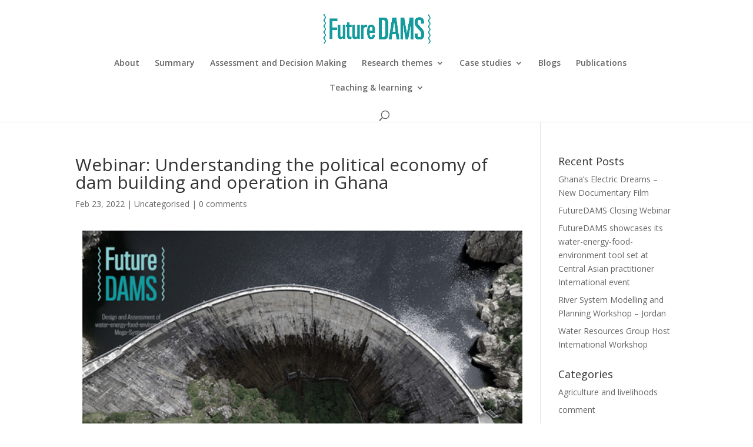

--- FILE ---
content_type: text/html; charset=UTF-8
request_url: https://www.futuredams.org/webinar-understanding-the-political-economy-of-dam-building-and-operation-in-ghana/
body_size: 11237
content:
<!DOCTYPE html>
<!--[if IE 6]>
<html id="ie6" lang="en-GB" prefix="og: http://ogp.me/ns#">
<![endif]-->
<!--[if IE 7]>
<html id="ie7" lang="en-GB" prefix="og: http://ogp.me/ns#">
<![endif]-->
<!--[if IE 8]>
<html id="ie8" lang="en-GB" prefix="og: http://ogp.me/ns#">
<![endif]-->
<!--[if !(IE 6) | !(IE 7) | !(IE 8)  ]><!-->
<html lang="en-GB" prefix="og: http://ogp.me/ns#">
<!--<![endif]-->
<head>
	<meta charset="UTF-8" />
			
	<meta http-equiv="X-UA-Compatible" content="IE=edge">
	<link rel="pingback" href="https://www.futuredams.org/xmlrpc.php" />

		<!--[if lt IE 9]>
	<script src="https://www.futuredams.org/wp-content/themes/Divi/js/html5.js" type="text/javascript"></script>
	<![endif]-->

	<script type="text/javascript">
		document.documentElement.className = 'js';
	</script>

	<script>var et_site_url='https://www.futuredams.org';var et_post_id='3817';function et_core_page_resource_fallback(a,b){"undefined"===typeof b&&(b=a.sheet.cssRules&&0===a.sheet.cssRules.length);b&&(a.onerror=null,a.onload=null,a.href?a.href=et_site_url+"/?et_core_page_resource="+a.id+et_post_id:a.src&&(a.src=et_site_url+"/?et_core_page_resource="+a.id+et_post_id))}
</script><title>Webinar: Understanding the political economy of dam building and operation in Ghana - The FutureDAMS Research Consortium</title>

<!-- This site is optimized with the Yoast SEO plugin v7.1 - https://yoast.com/wordpress/plugins/seo/ -->
<link rel="canonical" href="https://www.futuredams.org/webinar-understanding-the-political-economy-of-dam-building-and-operation-in-ghana/" />
<meta property="og:locale" content="en_GB" />
<meta property="og:type" content="article" />
<meta property="og:title" content="Webinar: Understanding the political economy of dam building and operation in Ghana - The FutureDAMS Research Consortium" />
<meta property="og:description" content="Panellists Barnaby Dye,  Research Fellow, Global Development Institute Pauline Destree, University of St Andrews  Ismael Ayanoore, Global Development Institute Chair: Sarah Redicker, PhD Researcher, Global Development Institute Please find below a recording of the first webinar in the final FutureDAMS webinar series. This webinar presents three papers that examine the politics of Ghana’s electricity sector. The first, &hellip;" />
<meta property="og:url" content="https://www.futuredams.org/webinar-understanding-the-political-economy-of-dam-building-and-operation-in-ghana/" />
<meta property="og:site_name" content="The FutureDAMS Research Consortium" />
<meta property="article:tag" content="webinar" />
<meta property="article:section" content="Uncategorised" />
<meta property="article:published_time" content="2022-02-23T16:22:42+00:00" />
<meta property="article:modified_time" content="2022-02-23T16:29:19+00:00" />
<meta property="og:updated_time" content="2022-02-23T16:29:19+00:00" />
<meta property="og:image" content="https://www.futuredams.org/wp-content/uploads/2022/02/fd1.png" />
<meta property="og:image:secure_url" content="https://www.futuredams.org/wp-content/uploads/2022/02/fd1.png" />
<meta property="og:image:width" content="602" />
<meta property="og:image:height" content="301" />
<meta name="twitter:card" content="summary_large_image" />
<meta name="twitter:description" content="Panellists Barnaby Dye,  Research Fellow, Global Development Institute Pauline Destree, University of St Andrews  Ismael Ayanoore, Global Development Institute Chair: Sarah Redicker, PhD Researcher, Global Development Institute Please find below a recording of the first webinar in the final FutureDAMS webinar series. This webinar presents three papers that examine the politics of Ghana’s electricity sector. The first, [&hellip;]" />
<meta name="twitter:title" content="Webinar: Understanding the political economy of dam building and operation in Ghana - The FutureDAMS Research Consortium" />
<meta name="twitter:image" content="https://i1.wp.com/www.futuredams.org/wp-content/uploads/2022/02/fd1.png?fit=602%2C301&#038;ssl=1" />
<!-- / Yoast SEO plugin. -->

<link rel='dns-prefetch' href='//s0.wp.com' />
<link rel='dns-prefetch' href='//secure.gravatar.com' />
<link rel='dns-prefetch' href='//fonts.googleapis.com' />
<link rel='dns-prefetch' href='//s.w.org' />
<link rel="alternate" type="application/rss+xml" title="The FutureDAMS Research Consortium &raquo; Feed" href="https://www.futuredams.org/feed/" />
<link rel="alternate" type="application/rss+xml" title="The FutureDAMS Research Consortium &raquo; Comments Feed" href="https://www.futuredams.org/comments/feed/" />
<link rel="alternate" type="application/rss+xml" title="The FutureDAMS Research Consortium &raquo; Webinar: Understanding the political economy of dam building and operation in Ghana Comments Feed" href="https://www.futuredams.org/webinar-understanding-the-political-economy-of-dam-building-and-operation-in-ghana/feed/" />
		<!-- This site uses the Google Analytics by MonsterInsights plugin v7.16.2 - Using Analytics tracking - https://www.monsterinsights.com/ -->
							<script src="//www.googletagmanager.com/gtag/js?id=UA-122759656-4"  type="text/javascript" data-cfasync="false"></script>
			<script type="text/javascript" data-cfasync="false">
				var mi_version = '7.16.2';
				var mi_track_user = true;
				var mi_no_track_reason = '';
				
								var disableStr = 'ga-disable-UA-122759656-4';

				/* Function to detect opted out users */
				function __gtagTrackerIsOptedOut() {
					return document.cookie.indexOf( disableStr + '=true' ) > - 1;
				}

				/* Disable tracking if the opt-out cookie exists. */
				if ( __gtagTrackerIsOptedOut() ) {
					window[disableStr] = true;
				}

				/* Opt-out function */
				function __gtagTrackerOptout() {
					document.cookie = disableStr + '=true; expires=Thu, 31 Dec 2099 23:59:59 UTC; path=/';
					window[disableStr] = true;
				}

				if ( 'undefined' === typeof gaOptout ) {
					function gaOptout() {
						__gtagTrackerOptout();
					}
				}
								window.dataLayer = window.dataLayer || [];
				if ( mi_track_user ) {
					function __gtagTracker() {dataLayer.push( arguments );}
					__gtagTracker( 'js', new Date() );
					__gtagTracker( 'set', {
						'developer_id.dZGIzZG' : true,
						                    });
					__gtagTracker( 'config', 'UA-122759656-4', {
						forceSSL:true,					} );
										window.gtag = __gtagTracker;										(
						function () {
							/* https://developers.google.com/analytics/devguides/collection/analyticsjs/ */
							/* ga and __gaTracker compatibility shim. */
							var noopfn = function () {
								return null;
							};
							var newtracker = function () {
								return new Tracker();
							};
							var Tracker = function () {
								return null;
							};
							var p = Tracker.prototype;
							p.get = noopfn;
							p.set = noopfn;
							p.send = function (){
								var args = Array.prototype.slice.call(arguments);
								args.unshift( 'send' );
								__gaTracker.apply(null, args);
							};
							var __gaTracker = function () {
								var len = arguments.length;
								if ( len === 0 ) {
									return;
								}
								var f = arguments[len - 1];
								if ( typeof f !== 'object' || f === null || typeof f.hitCallback !== 'function' ) {
									if ( 'send' === arguments[0] ) {
										var hitConverted, hitObject = false, action;
										if ( 'event' === arguments[1] ) {
											if ( 'undefined' !== typeof arguments[3] ) {
												hitObject = {
													'eventAction': arguments[3],
													'eventCategory': arguments[2],
													'eventLabel': arguments[4],
													'value': arguments[5] ? arguments[5] : 1,
												}
											}
										}
										if ( typeof arguments[2] === 'object' ) {
											hitObject = arguments[2];
										}
										if ( 'undefined' !== typeof (
											arguments[1].hitType
										) ) {
											hitObject = arguments[1];
										}
										if ( hitObject ) {
											action = 'timing' === arguments[1].hitType ? 'timing_complete' : hitObject.eventAction;
											hitConverted = mapArgs( hitObject );
											__gtagTracker( 'event', action, hitConverted );
										}
									}
									return;
								}

								function mapArgs( args ) {
									var gaKey, hit = {};
									var gaMap = {
										'eventCategory': 'event_category',
										'eventAction': 'event_action',
										'eventLabel': 'event_label',
										'eventValue': 'event_value',
										'nonInteraction': 'non_interaction',
										'timingCategory': 'event_category',
										'timingVar': 'name',
										'timingValue': 'value',
										'timingLabel': 'event_label',
									};
									for ( gaKey in gaMap ) {
										if ( 'undefined' !== typeof args[gaKey] ) {
											hit[gaMap[gaKey]] = args[gaKey];
										}
									}
									return hit;
								}

								try {
									f.hitCallback();
								} catch ( ex ) {
								}
							};
							__gaTracker.create = newtracker;
							__gaTracker.getByName = newtracker;
							__gaTracker.getAll = function () {
								return [];
							};
							__gaTracker.remove = noopfn;
							__gaTracker.loaded = true;
							window['__gaTracker'] = __gaTracker;
						}
					)();
									} else {
										console.log( "" );
					( function () {
							function __gtagTracker() {
								return null;
							}
							window['__gtagTracker'] = __gtagTracker;
							window['gtag'] = __gtagTracker;
					} )();
									}
			</script>
				<!-- / Google Analytics by MonsterInsights -->
				<script type="text/javascript">
			window._wpemojiSettings = {"baseUrl":"https:\/\/s.w.org\/images\/core\/emoji\/11\/72x72\/","ext":".png","svgUrl":"https:\/\/s.w.org\/images\/core\/emoji\/11\/svg\/","svgExt":".svg","source":{"concatemoji":"https:\/\/www.futuredams.org\/wp-includes\/js\/wp-emoji-release.min.js?ver=4.9.28"}};
			!function(e,a,t){var n,r,o,i=a.createElement("canvas"),p=i.getContext&&i.getContext("2d");function s(e,t){var a=String.fromCharCode;p.clearRect(0,0,i.width,i.height),p.fillText(a.apply(this,e),0,0);e=i.toDataURL();return p.clearRect(0,0,i.width,i.height),p.fillText(a.apply(this,t),0,0),e===i.toDataURL()}function c(e){var t=a.createElement("script");t.src=e,t.defer=t.type="text/javascript",a.getElementsByTagName("head")[0].appendChild(t)}for(o=Array("flag","emoji"),t.supports={everything:!0,everythingExceptFlag:!0},r=0;r<o.length;r++)t.supports[o[r]]=function(e){if(!p||!p.fillText)return!1;switch(p.textBaseline="top",p.font="600 32px Arial",e){case"flag":return s([55356,56826,55356,56819],[55356,56826,8203,55356,56819])?!1:!s([55356,57332,56128,56423,56128,56418,56128,56421,56128,56430,56128,56423,56128,56447],[55356,57332,8203,56128,56423,8203,56128,56418,8203,56128,56421,8203,56128,56430,8203,56128,56423,8203,56128,56447]);case"emoji":return!s([55358,56760,9792,65039],[55358,56760,8203,9792,65039])}return!1}(o[r]),t.supports.everything=t.supports.everything&&t.supports[o[r]],"flag"!==o[r]&&(t.supports.everythingExceptFlag=t.supports.everythingExceptFlag&&t.supports[o[r]]);t.supports.everythingExceptFlag=t.supports.everythingExceptFlag&&!t.supports.flag,t.DOMReady=!1,t.readyCallback=function(){t.DOMReady=!0},t.supports.everything||(n=function(){t.readyCallback()},a.addEventListener?(a.addEventListener("DOMContentLoaded",n,!1),e.addEventListener("load",n,!1)):(e.attachEvent("onload",n),a.attachEvent("onreadystatechange",function(){"complete"===a.readyState&&t.readyCallback()})),(n=t.source||{}).concatemoji?c(n.concatemoji):n.wpemoji&&n.twemoji&&(c(n.twemoji),c(n.wpemoji)))}(window,document,window._wpemojiSettings);
		</script>
		<meta content="Divi v.3.0.106" name="generator"/><style type="text/css">
img.wp-smiley,
img.emoji {
	display: inline !important;
	border: none !important;
	box-shadow: none !important;
	height: 1em !important;
	width: 1em !important;
	margin: 0 .07em !important;
	vertical-align: -0.1em !important;
	background: none !important;
	padding: 0 !important;
}
</style>
<link rel='stylesheet' id='ctf_styles-css'  href='https://www.futuredams.org/wp-content/plugins/custom-twitter-feeds/css/ctf-styles.min.css?ver=1.7' type='text/css' media='all' />
<link rel='stylesheet' id='mc4wp-form-themes-css'  href='https://www.futuredams.org/wp-content/plugins/mailchimp-for-wp/assets/css/form-themes.min.css?ver=4.8.3' type='text/css' media='all' />
<link rel='stylesheet' id='monsterinsights-popular-posts-style-css'  href='https://www.futuredams.org/wp-content/plugins/google-analytics-for-wordpress/assets/css/frontend.min.css?ver=7.16.2' type='text/css' media='all' />
<link rel='stylesheet' id='divi-fonts-css'  href='https://fonts.googleapis.com/css?family=Open+Sans:300italic,400italic,600italic,700italic,800italic,400,300,600,700,800&#038;subset=latin,latin-ext' type='text/css' media='all' />
<link rel='stylesheet' id='divi-style-css'  href='https://www.futuredams.org/wp-content/themes/Divi/style.css?ver=3.0.106' type='text/css' media='all' />
<link rel='stylesheet' id='tablepress-default-css'  href='https://www.futuredams.org/wp-content/plugins/tablepress/css/default.min.css?ver=1.9.2' type='text/css' media='all' />
<link rel='stylesheet' id='dashicons-css'  href='https://www.futuredams.org/wp-includes/css/dashicons.min.css?ver=4.9.28' type='text/css' media='all' />
<link rel='stylesheet' id='social-logos-css'  href='https://www.futuredams.org/wp-content/plugins/jetpack/_inc/social-logos/social-logos.min.css?ver=1' type='text/css' media='all' />
<link rel='stylesheet' id='jetpack_css-css'  href='https://www.futuredams.org/wp-content/plugins/jetpack/css/jetpack.css?ver=7.1.5' type='text/css' media='all' />
<script type='text/javascript' src='https://www.futuredams.org/wp-includes/js/jquery/jquery.js?ver=1.12.4'></script>
<script type='text/javascript' src='https://www.futuredams.org/wp-includes/js/jquery/jquery-migrate.min.js?ver=1.4.1'></script>
<script type='text/javascript'>
/* <![CDATA[ */
var related_posts_js_options = {"post_heading":"h4"};
/* ]]> */
</script>
<script type='text/javascript' src='https://www.futuredams.org/wp-content/plugins/jetpack/_inc/build/related-posts/related-posts.min.js?ver=20190204'></script>
<script type='text/javascript'>
/* <![CDATA[ */
var monsterinsights_frontend = {"js_events_tracking":"true","download_extensions":"doc,pdf,ppt,zip,xls,docx,pptx,xlsx","inbound_paths":"[]","home_url":"https:\/\/www.futuredams.org","hash_tracking":"false","ua":"UA-122759656-4"};
/* ]]> */
</script>
<script type='text/javascript' src='https://www.futuredams.org/wp-content/plugins/google-analytics-for-wordpress/assets/js/frontend-gtag.min.js?ver=7.16.2'></script>
<link rel='https://api.w.org/' href='https://www.futuredams.org/wp-json/' />
<link rel="EditURI" type="application/rsd+xml" title="RSD" href="https://www.futuredams.org/xmlrpc.php?rsd" />
<link rel="wlwmanifest" type="application/wlwmanifest+xml" href="https://www.futuredams.org/wp-includes/wlwmanifest.xml" /> 
<meta name="generator" content="WordPress 4.9.28" />
<link rel='shortlink' href='https://wp.me/p9REve-Zz' />
<link rel="alternate" type="application/json+oembed" href="https://www.futuredams.org/wp-json/oembed/1.0/embed?url=https%3A%2F%2Fwww.futuredams.org%2Fwebinar-understanding-the-political-economy-of-dam-building-and-operation-in-ghana%2F" />
<link rel="alternate" type="text/xml+oembed" href="https://www.futuredams.org/wp-json/oembed/1.0/embed?url=https%3A%2F%2Fwww.futuredams.org%2Fwebinar-understanding-the-political-economy-of-dam-building-and-operation-in-ghana%2F&#038;format=xml" />
<!-- Google Tag Manager -->
<script>(function(w,d,s,l,i){w[l]=w[l]||[];w[l].push({'gtm.start':
new Date().getTime(),event:'gtm.js'});var f=d.getElementsByTagName(s)[0],
j=d.createElement(s),dl=l!='dataLayer'?'&l='+l:'';j.async=true;j.src=
'https://www.googletagmanager.com/gtm.js?id='+i+dl;f.parentNode.insertBefore(j,f);
})(window,document,'script','dataLayer','GTM-MZ4TVZD');</script>
<!-- End Google Tag Manager -->

<meta name="google-site-verification" content="Tk-nwlLUpSWhCi_wuwQUGvNFPpaZiVA5oUxNZcE3_6g" />
<link rel='dns-prefetch' href='//v0.wordpress.com'/>
<link rel='dns-prefetch' href='//widgets.wp.com'/>
<link rel='dns-prefetch' href='//s0.wp.com'/>
<link rel='dns-prefetch' href='//0.gravatar.com'/>
<link rel='dns-prefetch' href='//1.gravatar.com'/>
<link rel='dns-prefetch' href='//2.gravatar.com'/>
<link rel='dns-prefetch' href='//i0.wp.com'/>
<link rel='dns-prefetch' href='//i1.wp.com'/>
<link rel='dns-prefetch' href='//i2.wp.com'/>
<style type='text/css'>img#wpstats{display:none}</style><meta name="viewport" content="width=device-width, initial-scale=1.0, maximum-scale=1.0, user-scalable=0" /><link rel="icon" href="https://i2.wp.com/www.futuredams.org/wp-content/uploads/2018/08/cropped-Future-DAMS-logo_no-strapline-RGB-mono-green-1.jpg?fit=32%2C32&#038;ssl=1" sizes="32x32" />
<link rel="icon" href="https://i2.wp.com/www.futuredams.org/wp-content/uploads/2018/08/cropped-Future-DAMS-logo_no-strapline-RGB-mono-green-1.jpg?fit=192%2C192&#038;ssl=1" sizes="192x192" />
<link rel="apple-touch-icon-precomposed" href="https://i2.wp.com/www.futuredams.org/wp-content/uploads/2018/08/cropped-Future-DAMS-logo_no-strapline-RGB-mono-green-1.jpg?fit=180%2C180&#038;ssl=1" />
<meta name="msapplication-TileImage" content="https://i2.wp.com/www.futuredams.org/wp-content/uploads/2018/08/cropped-Future-DAMS-logo_no-strapline-RGB-mono-green-1.jpg?fit=270%2C270&#038;ssl=1" />
<link rel="stylesheet" id="et-divi-customizer-global-cached-inline-styles" href="https://www.futuredams.org/wp-content/cache/et/global/et-divi-customizer-global-1768300947432.min.css" onerror="et_core_page_resource_fallback(this, true)" onload="et_core_page_resource_fallback(this)" /></head>
<body class="post-template-default single single-post postid-3817 single-format-standard et_pb_button_helper_class et_fixed_nav et_show_nav et_hide_fixed_logo et_cover_background et_pb_gutter osx et_pb_gutters2 et_primary_nav_dropdown_animation_fade et_secondary_nav_dropdown_animation_fade et_pb_footer_columns4 et_header_style_centered et_right_sidebar et_divi_theme et_minified_js et_minified_css">
	<div id="page-container">

	
	
		<header id="main-header" data-height-onload="66">
			<div class="container clearfix et_menu_container">
							<div class="logo_container">
					<span class="logo_helper"></span>
					<a href="https://www.futuredams.org/">
						<img src="http://www.futuredams.org/wp-content/uploads/2018/08/Future-dams-alt-logo-e1551889804807.png" alt="The FutureDAMS Research Consortium" id="logo" data-height-percentage="54" />
					</a>
				</div>
				<div id="et-top-navigation" data-height="66" data-fixed-height="40">
											<nav id="top-menu-nav">
						<ul id="top-menu" class="nav"><li id="menu-item-2974" class="menu-item menu-item-type-post_type menu-item-object-page menu-item-2974"><a href="https://www.futuredams.org/about-us-draft/">About</a></li>
<li id="menu-item-3899" class="menu-item menu-item-type-post_type menu-item-object-page menu-item-3899"><a href="https://www.futuredams.org/futuredams-water-energy-food-environment-initiatives/">Summary</a></li>
<li id="menu-item-2975" class="menu-item menu-item-type-post_type menu-item-object-page menu-item-2975"><a href="https://www.futuredams.org/assessment-and-decision-making/">Assessment and Decision Making</a></li>
<li id="menu-item-3238" class="menu-item menu-item-type-custom menu-item-object-custom menu-item-has-children menu-item-3238"><a href="https://www.futuredams.org/thematic-research/">Research themes</a>
<ul class="sub-menu">
	<li id="menu-item-3082" class="menu-item menu-item-type-custom menu-item-object-custom menu-item-has-children menu-item-3082"><a href="#">Economic analyses</a>
	<ul class="sub-menu">
		<li id="menu-item-2986" class="menu-item menu-item-type-post_type menu-item-object-page menu-item-2986"><a href="https://www.futuredams.org/research-themes/economic-analyses/agriculture-and-livelihoods/">Agriculture and livelihoods</a></li>
		<li id="menu-item-2987" class="menu-item menu-item-type-post_type menu-item-object-page menu-item-2987"><a href="https://www.futuredams.org/research-themes/economic-analyses/cge-modelling/">CGE economic modelling</a></li>
		<li id="menu-item-2988" class="menu-item menu-item-type-post_type menu-item-object-page menu-item-2988"><a href="https://www.futuredams.org/research-themes/economic-analyses/ex-post-economic-analysis/">Ex-post economic analysis</a></li>
	</ul>
</li>
	<li id="menu-item-2983" class="menu-item menu-item-type-post_type menu-item-object-page menu-item-has-children menu-item-2983"><a href="https://www.futuredams.org/research-themes/political-science-and-governance/">Political science and governance</a>
	<ul class="sub-menu">
		<li id="menu-item-2994" class="menu-item menu-item-type-post_type menu-item-object-page menu-item-2994"><a href="https://www.futuredams.org/research-themes/political-science-and-governance/financing-dams/">Financing dams</a></li>
		<li id="menu-item-2995" class="menu-item menu-item-type-post_type menu-item-object-page menu-item-2995"><a href="https://www.futuredams.org/research-themes/political-science-and-governance/politics-and-governance/">Politics and governance</a></li>
		<li id="menu-item-2993" class="menu-item menu-item-type-post_type menu-item-object-page menu-item-2993"><a href="https://www.futuredams.org/research-themes/political-science-and-governance/wcd/">World Commission on Dams</a></li>
	</ul>
</li>
	<li id="menu-item-3084" class="menu-item menu-item-type-custom menu-item-object-custom menu-item-has-children menu-item-3084"><a href="#">Social science</a>
	<ul class="sub-menu">
		<li id="menu-item-3000" class="menu-item menu-item-type-post_type menu-item-object-page menu-item-3000"><a href="https://www.futuredams.org/research-themes/social-science/social-impacts/">The social impacts of dams</a></li>
		<li id="menu-item-3001" class="menu-item menu-item-type-post_type menu-item-object-page menu-item-3001"><a href="https://www.futuredams.org/research-themes/social-science/social-simulation/">Community based water governance</a></li>
		<li id="menu-item-3002" class="menu-item menu-item-type-post_type menu-item-object-page menu-item-3002"><a href="https://www.futuredams.org/research-themes/social-science/stakeholder-engagement-guide/">The FutureDAMS guide</a></li>
	</ul>
</li>
	<li id="menu-item-3085" class="menu-item menu-item-type-custom menu-item-object-custom menu-item-has-children menu-item-3085"><a href="#">System exploration and strategic design</a>
	<ul class="sub-menu">
		<li id="menu-item-2996" class="menu-item menu-item-type-post_type menu-item-object-page menu-item-2996"><a href="https://www.futuredams.org/research-themes/system-exploration-and-strategic-design/water-resources/">Water resources systems simulation &#038; optimisation</a></li>
		<li id="menu-item-2997" class="menu-item menu-item-type-post_type menu-item-object-page menu-item-2997"><a href="https://www.futuredams.org/research-themes/system-exploration-and-strategic-design/power-systems/">Power systems simulation &#038; optimisation</a></li>
		<li id="menu-item-2998" class="menu-item menu-item-type-post_type menu-item-object-page menu-item-2998"><a href="https://www.futuredams.org/research-themes/system-exploration-and-strategic-design/integrated-assessment-tools/">Integrated assessment tools</a></li>
		<li id="menu-item-2999" class="menu-item menu-item-type-post_type menu-item-object-page menu-item-2999"><a href="https://www.futuredams.org/research-themes/system-exploration-and-strategic-design/dmu/">Decision making under uncertainty</a></li>
	</ul>
</li>
	<li id="menu-item-3086" class="menu-item menu-item-type-custom menu-item-object-custom menu-item-has-children menu-item-3086"><a href="#">Environmental science</a>
	<ul class="sub-menu">
		<li id="menu-item-2989" class="menu-item menu-item-type-post_type menu-item-object-page menu-item-2989"><a href="https://www.futuredams.org/research-themes/environmental-science/carbon-emissions-and-climate-change/">Carbon emissions and climate change</a></li>
		<li id="menu-item-2990" class="menu-item menu-item-type-post_type menu-item-object-page menu-item-2990"><a href="https://www.futuredams.org/research-themes/environmental-science/ecological-impacts/">Ecological impacts</a></li>
		<li id="menu-item-2991" class="menu-item menu-item-type-post_type menu-item-object-page menu-item-2991"><a href="https://www.futuredams.org/research-themes/environmental-science/global-climate-modelling/">Global climate modelling</a></li>
		<li id="menu-item-2992" class="menu-item menu-item-type-post_type menu-item-object-page menu-item-2992"><a href="https://www.futuredams.org/research-themes/environmental-science/hydrological-modelling/">Global hydrological modelling</a></li>
	</ul>
</li>
</ul>
</li>
<li id="menu-item-3081" class="menu-item menu-item-type-custom menu-item-object-custom menu-item-has-children menu-item-3081"><a href="#">Case studies</a>
<ul class="sub-menu">
	<li id="menu-item-3013" class="menu-item menu-item-type-post_type menu-item-object-page menu-item-3013"><a href="https://www.futuredams.org/case-studies/east-africa-the-eastern-nile/">East Africa &#038; the Eastern Nile</a></li>
	<li id="menu-item-3011" class="menu-item menu-item-type-post_type menu-item-object-page menu-item-3011"><a href="https://www.futuredams.org/case-studies/volta-and-ghana/">The Volta River Basin and Ghana</a></li>
	<li id="menu-item-3012" class="menu-item menu-item-type-post_type menu-item-object-page menu-item-3012"><a href="https://www.futuredams.org/case-studies/myanmar/">Myanmar</a></li>
	<li id="menu-item-3009" class="menu-item menu-item-type-post_type menu-item-object-page menu-item-3009"><a href="https://www.futuredams.org/case-studies/india/">India</a></li>
	<li id="menu-item-3010" class="menu-item menu-item-type-post_type menu-item-object-page menu-item-3010"><a href="https://www.futuredams.org/case-studies/the-middle-east/">The Middle East</a></li>
</ul>
</li>
<li id="menu-item-2979" class="menu-item menu-item-type-post_type menu-item-object-page menu-item-2979"><a href="https://www.futuredams.org/news/">Blogs</a></li>
<li id="menu-item-2980" class="menu-item menu-item-type-post_type menu-item-object-page menu-item-2980"><a href="https://www.futuredams.org/publications/">Publications</a></li>
<li id="menu-item-3239" class="menu-item menu-item-type-custom menu-item-object-custom menu-item-has-children menu-item-3239"><a href="#">Teaching &#038; learning</a>
<ul class="sub-menu">
	<li id="menu-item-3003" class="menu-item menu-item-type-post_type menu-item-object-page menu-item-3003"><a href="https://www.futuredams.org/webinars/">Webinars</a></li>
	<li id="menu-item-3031" class="menu-item menu-item-type-post_type menu-item-object-page menu-item-3031"><a href="https://www.futuredams.org/teaching-and-learning/online-training/">Online training</a></li>
	<li id="menu-item-3033" class="menu-item menu-item-type-post_type menu-item-object-page menu-item-3033"><a href="https://www.futuredams.org/teaching-and-learning/teaching-resources/">Teaching resources</a></li>
</ul>
</li>
</ul>						</nav>
					
					
					
										<div id="et_top_search">
						<span id="et_search_icon"></span>
					</div>
					
					<div id="et_mobile_nav_menu">
				<div class="mobile_nav closed">
					<span class="select_page">Select Page</span>
					<span class="mobile_menu_bar mobile_menu_bar_toggle"></span>
				</div>
			</div>				</div> <!-- #et-top-navigation -->
			</div> <!-- .container -->
			<div class="et_search_outer">
				<div class="container et_search_form_container">
					<form role="search" method="get" class="et-search-form" action="https://www.futuredams.org/">
					<input type="search" class="et-search-field" placeholder="Search &hellip;" value="" name="s" title="Search for:" />					</form>
					<span class="et_close_search_field"></span>
				</div>
			</div>
		</header> <!-- #main-header -->

		<div id="et-main-area">

<div id="main-content">
		<div class="container">
		<div id="content-area" class="clearfix">
			<div id="left-area">
											<article id="post-3817" class="et_pb_post post-3817 post type-post status-publish format-standard has-post-thumbnail hentry category-uncategorised tag-webinar">
											<div class="et_post_meta_wrapper">
							<h1 class="entry-title">Webinar: Understanding the political economy of dam building and operation in Ghana</h1>

						<p class="post-meta"><span class="published">Feb 23, 2022</span> | <a href="https://www.futuredams.org/category/uncategorised/" rel="category tag">Uncategorised</a> | <span class="comments-number"><a href="https://www.futuredams.org/webinar-understanding-the-political-economy-of-dam-building-and-operation-in-ghana/#respond">0 comments</a></span></p><img src="https://i1.wp.com/www.futuredams.org/wp-content/uploads/2022/02/fd1.png?resize=602%2C301&#038;ssl=1" alt='Webinar: Understanding the political economy of dam building and operation in Ghana' width='1080' height='675' />
												</div> <!-- .et_post_meta_wrapper -->
				
					<div class="entry-content">
					<p><strong>Panellists</strong></p>
<ul>
<li><strong><a href="https://www.research.manchester.ac.uk/portal/barnaby.dye.html">Barnaby Dye</a>,  Research Fellow, Global Development Institute</strong></li>
<li><strong><a href="https://risweb.st-andrews.ac.uk/portal/en/persons/pauline-destree(a5f28e76-fd3b-48c1-a801-e6c3076e025f).html">Pauline Destree</a>, University of St Andrews </strong></li>
<li><a href="https://www.researchgate.net/profile/Ishmael-Ayanoore"><strong>Ismael Ayanoore</strong></a>, Global Development Institute</li>
</ul>
<p>Chair: Sarah Redicker, PhD Researcher, Global Development Institute</p>
<p>Please find below a recording of the first webinar in the final FutureDAMS webinar series.<span id="more-3817"></span></p>
<p>This webinar presents three papers that examine the politics of Ghana’s electricity sector. The first, by Barnaby Dye, tackles the key drivers behind two major power crises in Ghana. Ghana has lurched from unprecedented shortages to electricity over-abundance, entailing spiralling debt. I highlight the role of intense electoral competition and consequent short-termist attention on maintaining power in producing these crises, alongside a dose of high modernist ideology. It contrasts these political drivers with the assumptions underpinning the ‘good governance’ reform and its application to the electricity sector, the standard reform model.</p>
<p>The second paper, by Pauline Destrée, looks at the impact of overcapacity on renewable energy projects and targets in Ghana. Following the energy crisis (Dumsor) of 2016, and the purchase of numerous IPPs as emergency measures, overcapacity has become a huge challenge for Ghana’s energy system. As a result, renewable energy projects have come to a stall, with a moratorium placed on new grid addition. For existing renewable energy companies and investors, renewables have become a ‘stranded asset’, unable to come online in a constrained grid. Based on ethnographic research conducted since 2014 with energy providers, policymakers, politicians, oil companies and electricity workers, I reflect on the political challenges of renewable energy futures in Ghana in a context of increased hydrocarbon dependencies.</p>
<p>The third paper, presented by Ishmael Ayanoore, examines the bureaucracy involved in planning and operating Ghana’s electricity sector. Despite major pressure from short-termist rationales focused on maintaining political power and using the bureaucracy to dispense patronage, the study demonstrates strong capacity, particularly in the Volta River Authority. The paper details these strengths and weaknesses and explains the factors behind them.</p>
<p><iframe title="YouTube video player" src="https://www.youtube.com/embed/JQgX90lFmtw" width="560" height="315" frameborder="0" allowfullscreen="allowfullscreen"></iframe></p>
<div class="sharedaddy sd-sharing-enabled"><div class="robots-nocontent sd-block sd-social sd-social-icon sd-sharing"><h3 class="sd-title">Share this:</h3><div class="sd-content"><ul><li class="share-twitter"><a rel="nofollow noopener noreferrer" data-shared="sharing-twitter-3817" class="share-twitter sd-button share-icon no-text" href="https://www.futuredams.org/webinar-understanding-the-political-economy-of-dam-building-and-operation-in-ghana/?share=twitter" target="_blank" title="Click to share on Twitter"><span></span><span class="sharing-screen-reader-text">Click to share on Twitter (Opens in new window)</span></a></li><li class="share-facebook"><a rel="nofollow noopener noreferrer" data-shared="sharing-facebook-3817" class="share-facebook sd-button share-icon no-text" href="https://www.futuredams.org/webinar-understanding-the-political-economy-of-dam-building-and-operation-in-ghana/?share=facebook" target="_blank" title="Click to share on Facebook"><span></span><span class="sharing-screen-reader-text">Click to share on Facebook (Opens in new window)</span></a></li><li class="share-end"></li></ul></div></div></div><div class='sharedaddy sd-block sd-like jetpack-likes-widget-wrapper jetpack-likes-widget-unloaded' id='like-post-wrapper-145774104-3817-697732227fdb0' data-src='https://widgets.wp.com/likes/#blog_id=145774104&amp;post_id=3817&amp;origin=www.futuredams.org&amp;obj_id=145774104-3817-697732227fdb0' data-name='like-post-frame-145774104-3817-697732227fdb0'><h3 class="sd-title">Like this:</h3><div class='likes-widget-placeholder post-likes-widget-placeholder' style='height: 55px;'><span class='button'><span>Like</span></span> <span class="loading">Loading...</span></div><span class='sd-text-color'></span><a class='sd-link-color'></a></div>
<div id='jp-relatedposts' class='jp-relatedposts' >
	<h3 class="jp-relatedposts-headline"><em>Related</em></h3>
</div>					</div> <!-- .entry-content -->
					<div class="et_post_meta_wrapper">
					
					
										</div> <!-- .et_post_meta_wrapper -->
				</article> <!-- .et_pb_post -->

						</div> <!-- #left-area -->

				<div id="sidebar">
				<div id="recent-posts-2" class="et_pb_widget widget_recent_entries">		<h4 class="widgettitle">Recent Posts</h4>		<ul>
											<li>
					<a href="https://www.futuredams.org/ghanas-electric-dreams-new-documentary-film/">Ghana’s Electric Dreams – New Documentary Film</a>
									</li>
											<li>
					<a href="https://www.futuredams.org/futuredams-closing-webinar/">FutureDAMS Closing Webinar</a>
									</li>
											<li>
					<a href="https://www.futuredams.org/futuredams-showcases-its-water-energy-food-environment-tool-set-at-central-asian-practitioner-international-event/">FutureDAMS showcases its water-energy-food-environment tool set at Central Asian practitioner International event</a>
									</li>
											<li>
					<a href="https://www.futuredams.org/river-system-modelling-and-planning-workshop-jordan/">River System Modelling and Planning Workshop – Jordan</a>
									</li>
											<li>
					<a href="https://www.futuredams.org/water-resources-group-host-international-workshop/">Water Resources Group Host International Workshop</a>
									</li>
					</ul>
		</div> <!-- end .et_pb_widget --><div id="categories-2" class="et_pb_widget widget_categories"><h4 class="widgettitle">Categories</h4>		<ul>
	<li class="cat-item cat-item-146"><a href="https://www.futuredams.org/category/agriculture_livelihoods/" >Agriculture and livelihoods</a>
</li>
	<li class="cat-item cat-item-54"><a href="https://www.futuredams.org/category/comment/" >comment</a>
</li>
	<li class="cat-item cat-item-142"><a href="https://www.futuredams.org/category/surrey/" >Community-based water governance</a>
</li>
	<li class="cat-item cat-item-159"><a href="https://www.futuredams.org/category/east-africa/" >East Africa and Eastern Nile</a>
</li>
	<li class="cat-item cat-item-155"><a href="https://www.futuredams.org/category/ecology/" >Ecology</a>
</li>
	<li class="cat-item cat-item-140"><a href="https://www.futuredams.org/category/finance/" >Finance</a>
</li>
	<li class="cat-item cat-item-173"><a href="https://www.futuredams.org/category/india/" >India</a>
</li>
	<li class="cat-item cat-item-4"><a href="https://www.futuredams.org/category/news/" >News</a>
</li>
	<li class="cat-item cat-item-143"><a href="https://www.futuredams.org/category/politics/" >Politics and governance</a>
</li>
	<li class="cat-item cat-item-147"><a href="https://www.futuredams.org/category/power/" >power systems</a>
</li>
	<li class="cat-item cat-item-23"><a href="https://www.futuredams.org/category/research/" >Research</a>
</li>
	<li class="cat-item cat-item-145"><a href="https://www.futuredams.org/category/social/" >Social impacts</a>
</li>
	<li class="cat-item cat-item-164"><a href="https://www.futuredams.org/category/ghana/" >The Volta river basin and Ghana</a>
</li>
	<li class="cat-item cat-item-1"><a href="https://www.futuredams.org/category/uncategorised/" >Uncategorised</a>
</li>
	<li class="cat-item cat-item-144"><a href="https://www.futuredams.org/category/water-resources/" >Water resources</a>
</li>
	<li class="cat-item cat-item-141"><a href="https://www.futuredams.org/category/wcd/" >World Commission on Dams</a>
</li>
		</ul>
</div> <!-- end .et_pb_widget -->	</div> <!-- end #sidebar -->
		</div> <!-- #content-area -->
	</div> <!-- .container -->
	</div> <!-- #main-content -->


			<footer id="main-footer">
				

		
				<div id="footer-bottom">
					<div class="container clearfix">
				<div id="footer-info">FutureDAMS is funded by the UK Research and Innovation–Economic and Social Research Council [ES/P011373/1] as part of the Global Challenges Research Fund. Contact us at GDI@Manchester.ac.uk</div>					</div>	<!-- .container -->
				</div>
			</footer> <!-- #main-footer -->
		</div> <!-- #et-main-area -->


	</div> <!-- #page-container -->

		<div style="display:none">
	</div>
	<script type="text/javascript">
		var et_animation_data = [];
	</script>
	
	<script type="text/javascript">
		window.WPCOM_sharing_counts = {"https:\/\/www.futuredams.org\/webinar-understanding-the-political-economy-of-dam-building-and-operation-in-ghana\/":3817};
	</script>
				<script>// <![CDATA[
var th = jQuery('#top-header').height(); var hh = jQuery('#main-header').height(); var fh = jQuery('#main-footer').height(); var wh = jQuery(window).height(); var ch = wh - (th + hh + fh); jQuery('#main-content').css('min-height', ch);
// ]]></script>	<script type='text/javascript' src='https://www.futuredams.org/wp-content/plugins/jetpack/_inc/build/photon/photon.min.js?ver=20130122'></script>
<script type='text/javascript' src='https://s0.wp.com/wp-content/js/devicepx-jetpack.js?ver=202605'></script>
<script type='text/javascript' src='https://secure.gravatar.com/js/gprofiles.js?ver=2026Janaa'></script>
<script type='text/javascript'>
/* <![CDATA[ */
var WPGroHo = {"my_hash":""};
/* ]]> */
</script>
<script type='text/javascript' src='https://www.futuredams.org/wp-content/plugins/jetpack/modules/wpgroho.js?ver=4.9.28'></script>
<script type='text/javascript'>
/* <![CDATA[ */
var et_shortcodes_strings = {"previous":"Previous","next":"Next"};
var et_pb_custom = {"ajaxurl":"https:\/\/www.futuredams.org\/wp-admin\/admin-ajax.php","images_uri":"https:\/\/www.futuredams.org\/wp-content\/themes\/Divi\/images","builder_images_uri":"https:\/\/www.futuredams.org\/wp-content\/themes\/Divi\/includes\/builder\/images","et_frontend_nonce":"3593af84ea","subscription_failed":"Please, check the fields below to make sure you entered the correct information.","et_ab_log_nonce":"efadc1bf8a","fill_message":"Please, fill in the following fields:","contact_error_message":"Please, fix the following errors:","invalid":"Invalid email","captcha":"Captcha","prev":"Prev","previous":"Previous","next":"Next","wrong_captcha":"You entered the wrong number in captcha.","is_builder_plugin_used":"","ignore_waypoints":"no","is_divi_theme_used":"1","widget_search_selector":".widget_search","is_ab_testing_active":"","page_id":"3817","unique_test_id":"","ab_bounce_rate":"5","is_cache_plugin_active":"no","is_shortcode_tracking":""};
var et_pb_box_shadow_elements = [];
/* ]]> */
</script>
<script type='text/javascript' src='https://www.futuredams.org/wp-content/themes/Divi/js/custom.min.js?ver=3.0.106'></script>
<script type='text/javascript' src='https://www.futuredams.org/wp-content/themes/Divi/core/admin/js/common.js?ver=3.0.106'></script>
<script type='text/javascript' src='https://www.futuredams.org/wp-includes/js/wp-embed.min.js?ver=4.9.28'></script>
<script type='text/javascript' src='https://www.futuredams.org/wp-content/plugins/jetpack/_inc/build/postmessage.min.js?ver=7.1.5'></script>
<script type='text/javascript' src='https://www.futuredams.org/wp-content/plugins/jetpack/_inc/build/jquery.jetpack-resize.min.js?ver=7.1.5'></script>
<script type='text/javascript' src='https://www.futuredams.org/wp-content/plugins/jetpack/_inc/build/likes/queuehandler.min.js?ver=7.1.5'></script>
<script type='text/javascript'>
/* <![CDATA[ */
var sharing_js_options = {"lang":"en","counts":"1","is_stats_active":"1"};
/* ]]> */
</script>
<script type='text/javascript' src='https://www.futuredams.org/wp-content/plugins/jetpack/_inc/build/sharedaddy/sharing.min.js?ver=7.1.5'></script>
<script type='text/javascript'>
var windowOpen;
			jQuery( document.body ).on( 'click', 'a.share-twitter', function() {
				// If there's another sharing window open, close it.
				if ( 'undefined' !== typeof windowOpen ) {
					windowOpen.close();
				}
				windowOpen = window.open( jQuery( this ).attr( 'href' ), 'wpcomtwitter', 'menubar=1,resizable=1,width=600,height=350' );
				return false;
			});
var windowOpen;
			jQuery( document.body ).on( 'click', 'a.share-facebook', function() {
				// If there's another sharing window open, close it.
				if ( 'undefined' !== typeof windowOpen ) {
					windowOpen.close();
				}
				windowOpen = window.open( jQuery( this ).attr( 'href' ), 'wpcomfacebook', 'menubar=1,resizable=1,width=600,height=400' );
				return false;
			});
</script>
	<iframe src='https://widgets.wp.com/likes/master.html?ver=202605#ver=202605&amp;lang=en-gb' scrolling='no' id='likes-master' name='likes-master' style='display:none;'></iframe>
	<div id='likes-other-gravatars'><div class="likes-text"><span>%d</span> bloggers like this:</div><ul class="wpl-avatars sd-like-gravatars"></ul></div>
	<script type='text/javascript' src='https://stats.wp.com/e-202605.js' async='async' defer='defer'></script>
<script type='text/javascript'>
	_stq = window._stq || [];
	_stq.push([ 'view', {v:'ext',j:'1:7.1.5',blog:'145774104',post:'3817',tz:'0',srv:'www.futuredams.org'} ]);
	_stq.push([ 'clickTrackerInit', '145774104', '3817' ]);
</script>
</body>
</html>